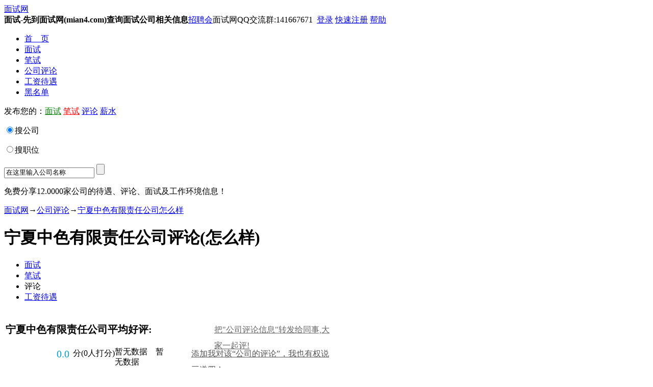

--- FILE ---
content_type: text/html
request_url: http://www.mian4.com/Comment/DisplayComment.aspx?CompanyId=27674&security_verify_data=313238302c373230
body_size: 748
content:
<!DOCTYPE html><html xmlns="http://www.w3.org/1999/xhtml"><head><meta http-equiv="Content-Type" content="text/html; charset=UTF-8"/><meta http-equiv="Cache-Control" content="no-store, no-cache, must-revalidate, post-check=0, pre-check=0"/><meta http-equiv="Connection" content="Close"/><script>var cookie_custom = {hasItem: function (sKey) {return (new RegExp("(?:^|;\\s*)" + encodeURIComponent(sKey).replace(/[\-\.\+\*]/g, "\\$&") + "\\s*\\=")).test(document.cookie);   },removeItem: function (sKey, sPath) {  if (!sKey || !this.hasItem(sKey)) { return false; } document.cookie = encodeURIComponent(sKey) + "=; expires=Thu, 01 Jan 1970 00:00:00 GMT" + ( sPath ? "; path=" + sPath : "");  return true; }};function YunSuoAutoJump() { self.location = "http://www.mian4.com/dcc27674.html"; }</script><script>setTimeout("cookie_custom.removeItem('srcurl');YunSuoAutoJump();", 50);</script></head><!--2026-01-21 23:12:54--></html>

--- FILE ---
content_type: text/html; charset=utf-8
request_url: http://www.mian4.com/dcc27674.html
body_size: 8274
content:
<!DOCTYPE html PUBLIC "-//W3C//DTD XHTML 1.0 Transitional//EN" "http://www.w3.org/TR/xhtml1/DTD/xhtml1-transitional.dtd">
<html xmlns="http://www.w3.org/1999/xhtml">
<head>
    <title>【宁夏中色有限责任公司怎么样_宁夏中色有限责任公司评论】 - 面试网</title>
    <meta name="Keywords" content="宁夏中色有限责任公司评论,宁夏中色有限责任公司如何,宁夏中色有限责任公司怎么样,待遇好不好" />
    <meta name="Description" content="宁夏中色有限责任公司评论提供该公司业界口碑,工作员工对其真实评论,是了解该公司好不好,怎么样的最直接的入口。" />
    <meta http-equiv="X-UA-Compatible" content="IE=EmulateIE7" />
    <link type="text/css" href="/style/Global.css" rel="stylesheet" />
    <link type="text/css" rel="stylesheet" href="/style/common.css" /> 
    <link type="text/css" rel="stylesheet" href="/style/comment.css" />
    <link type="text/css" rel="stylesheet" href="/style/layer.css" />
    <script type="text/javascript" src="/script/common.js"></script>
    <script type="text/javascript" src="/script/Ajax.js"></script>
    <script type="text/javascript" src="/script/foui.js"></script>
    <script type="text/javascript" src="/script/comment.js"></script> 
    <script type="text/javascript" src="/script/Util.js"></script>
    <script type="text/javascript" src="/script/quickpostcomment.js"></script>
    <script language="javascript" src="/script/Base.js"></script>
    <script language="javascript" src="/script/Base.ZzLayer.js"></script>
    <script language="javascript" src="/script/Base.ZzLayer.ExtZzLayer.js"></script>
    <script language="javascript" src="/script/Base.ZzLayer.ExtZzLayer.JobLayer.js"></script>
    <script language="javascript" src="/script/Base.ZzLayer.ExtZzLayer.JobLayer.JobareaLayer.js"></script>
    <script language="javascript" src="/script/jobarea_array_c.js"></script>
    <link type="text/css" rel="Stylesheet" href="/style/cityarea.css" />
</head>
<body>
    <div class="content">
        
   <!-- 头部  开始 -->
   <div class="head">
     <div class="logo"><a href="http://www.mian4.com" title="面试网提供面试,笔试,公司评论,工资待遇">面试网</a></div>
     <div class="dh_r">
	   <div class="dh_top">
             <div class="tb_left"></div>
             <div class="tb_cont">
                 <b>面试-先到面试网(mian4.com)查询面试公司相关信息</b><span id="zph"><a href="/zph/" title="面试网招聘会">招聘会</a></span><span id="qnum">面试网QQ交流群:141667671</span><span><a rel="nofollow" id="qqlogin" href="/connect/qq"></a>&nbsp; <a rel="nofollow" href="/SignIn.html">登录</a>  <a rel="nofollow" href="/Register.html">快速注册</a> <a rel="nofollow" href="/Help.html">帮助</a></span>	
             </div>
             <div class="tb_right"></div>
         </div>
	   <div class="dh_bott">
	   <!--导航   开始 -->
	     <ul class="dh_rl">
	      <li class="lic_dh"><a href="/">首&nbsp;&nbsp;&nbsp;&nbsp;页</a></li>
	      <li class="lic_dh"><a href="/di.html">面试</a></li>
	      <li class="lic_dh"><a href="/dt.html">笔试</a></li>
	      <li class="hover_dh"><a href="/dc.html">公司评论</a></li>
	      <li class="lic_dh"><a href="/ds.html">工资待遇</a></li>
	      <li class="lic_dh"><a href="/hmd/">黑名单</a></li>
	   </ul>
	   <!--导航   结束 -->
	     <div class="fabiao"><p>发布您的：<a rel="nofollow" href="/pi.html" style="color:Green">面试</a> <a rel="nofollow" href="/pt.html"  style="color:Red">笔试</a> <a rel="nofollow" href="/pc.html"  style="color:Blue">评论</a> <a rel="nofollow" href="/ps.html">薪水</a></p></div>
	   </div>
	 </div>
     <div id="srch">
	    <form action="/Search.html" method="post">
	    <div class="searchBar"><div class="select">
		  <select name="search_type" id="type" style="display:none;"><option value="1">工资待遇</option><option selected="selected" value="2">公司评论</option><option value="3">面试</option><option value="4">笔试</option></select></div></div>
		  <div class="Info">
             <p><input type="radio" value="1" checked="checked" name="search_info" />搜公司</p>
             <p><input type="radio" name="search_info" value="2" />搜职位</p>
         </div>
		  <input type="text" name="keyword" id="keyword" value="在这里输入公司名称" onfocus="if(this.value=='在这里输入公司名称或职位'||this.value=='在这里输入公司名称'){this.value='';}"  class="c_name" />
		  <input id="search" type="submit" value="" class="botton"/>
		</form>
	</div>
   </div>
   <!-- 头部  结束 -->
        <!--内容  开始 -->
        <div class="b_cont">
            <!--左边内容  开始 -->
            <div class="left_cont">
             <!-- S 加入我们 -->
	    <div class="mem_us"><a rel="nofollow" target="_blank" href="/Register.html"><img src="/images/join_us.gif" alt="加入分享工资待遇" /></a><p>免费分享12.0000家公司的待遇、评论、面试及工作环境信息！</p></div>
	  <!-- E 加入我们 -->
                <div style="margin:0px; clear:both;"><a href="/">面试网</a>→<a href="/dc.html">公司评论</a>→<a href="/dcc27674.html">宁夏中色有限责任公司怎么样</a></div>
                <div id="banner-box"><h1>宁夏中色有限责任公司评论(怎么样)</h1>
                <div id="banner-title"><div id="banner-tab">
<ul>
<li id="one1"><a href="/dic27674.html" title="宁夏中色有限责任公司面试">面试</a></li>
<li id="one2"><a href="/tlc27674.html" title="宁夏中色有限责任公司笔试">笔试</a></li>
<li id="one3" class="hover">评论</li>
<li id="one4"><a href="/dsc27674.html" title="宁夏中色有限责任公司工资待遇">工资待遇</a></li>
</ul>
</div><div id="rightshare"><script type="text/javascript" src="/script/VShare.js"></script></div></div>
<div id="common_banner">
    <table>
        <tr>
            <td>
                <p style=" font-size:20px; font-weight:bold; width:320px;font-family:黑体;">宁夏中色有限责任公司平均好评:</p>
                <p style=" vertical-align:bottom; padding-left:100px;margin:3px 0px;float:left;"><span style="color: #00a0d4; font-size: 20px; width:32px;float:left; ">0.0</span> 分(0人打分)</p>
                <p style="height:20px; line-height:20px;padding-left:100px;margin:0px 0px 3px"><span style="float:left; width:80px;">暂无数据</span>暂无数据</p>
            </td>
            <td rowspan="2"><p style="background:url(/images/common_down_gray_short.gif) no-repeat right 0; line-height:31px; padding-left:85px; height:31px; width:235px;">
              <a style="color:#666;text-decoration:underline;" onclick="copy();"  href="#">把"公司评论信息"转发给同事,大家一起评!</a></p>
            <p style="background:url(/images/common_down_gray.gif) no-repeat right 0; line-height:31px; height:31px; width:277px; padding-left:40px; margin:5px 0px 0px;">
              <a rel="nofollow" style="color:#555;text-decoration:underline;" href="/pc.html">添加我对该“公司的评论”，我也有权说三道四！</a></p>
            </td>
        </tr>
        <tr>
            <td style="width: 320px; margin: 0px; padding: 0px; vertical-align: bottom;">
                <script type="text/javascript" src="/script/leftshare.js"></script>
            </td>
        </tr>
    </table>
</div></div>
                <div style="margin:10px 10px 5px 0px; border-bottom:1px dotted #666;padding:0px 0px 5px;">共找到 0 条符合的结果</div>
                
                <div id="subscrib">
                    <p id="subinfo"><strong>订阅到邮箱</strong> ——最新宁夏中色有限责任公司的面试，笔试，薪水，评论信息将第一时间通过邮件通知您。<a href="javascript:;" onclick="subscrib();">立即订阅</a></p>
                    <p id="subclose"><a href="#">关闭</a></p>
                </div>
                <div id="EmployerReviewCommentsPage">
                    <div class="columnarContent">
                       <div id="NodataContent"><p>HI，我是面经，我的出现代表您现在打开的<strong>宁夏中色有限责任公司评论</strong>信息暂无人发布，不能及时带给您有效的信息真的很抱歉，尽管我们这边的众多专业编辑每天不断的在网上收集宁夏中色有限责任公司的相关评论信息，但这家公司真是太神秘了。</p><p>嘿嘿，不过令人高兴的是，我知道，您马上可能要去宁夏中色有限责任公司面试去了对吧。首先祝您面试顺利，得到理想的工作，如面试完后有什么想说的，欢迎到本站来留下您的声音，毕竟面试可是双向的，我们也拥有评头论足的权利哦。如果能给后来的师兄弟们带来宁夏中色有限责任公司有效的评论信息更是欢迎之至。</p><p>偷偷告诉你哦，在面4留下您的宝贵“面经”会涨人品哦，一般人我不告诉他的。。哈哈。。</p><div><div style="height: 32px; width: 648px; margin: 25px auto 0px; padding: 0px; text-align: center; clear: both; line-height: 32px; color: #FFFFFF;">
        <div style="position: relative; left: 50%; float: left;">
            <div style="background: url(/images/t1.gif) no-repeat 0 0; width: 6px; height: 32px; display: inline; float: left; position: relative; left: -50%;"></div>
            <div id="down"  style="background: url(/images/t3.gif) repeat-x 0 0; height: 32px; display: inline; float: left; position: relative; left: -50%;"><a rel="nofollow" target="_blank" href="/pc.html">添加宁夏中色有限责任公司评论信息</a></div>
            <div style="background: url(/images/t2.gif) no-repeat 0 0; height: 32px; width: 6px; display: inline; float: left; position: relative; left: -50%;"></div>
        </div>
    </div>
</div>
</div> 
                    </div>
                </div>
                <div id="page-Article"><ul><li>当前共有<b class="number">0</b>条记录,每页<b class="number">0</b>条，当前<b class="number">0/0</b>页</li><li><span class="next">上一页</span></li><li><span class="next">下一页</span></li></ul>
</div>

                <div id="common_down">
    <div style="height: 26px;">
        <div id="common_red_left"><a href="javascript:;" onclick="copy();">把该"公司评论"转发给同事,大家一起评!</a></div>
        <div id="common_red_right"><a target="_blank" href="/pc.html">添加我对该公司的评论!</a></div>
    </div>
    <div style="height: 32px; width: 648px; margin: 25px auto 0px; padding: 0px; text-align: center; clear: both; line-height: 32px; color: #FFFFFF;">
        <div style="position: relative; left: 50%; float: left;">
            <div style="background: url(/images/t1.gif) no-repeat 0 0; width: 6px; height: 32px; display: inline; float: left; position: relative; left: -50%;"></div>
            <div id="down"  style="background: url(/images/t3.gif) repeat-x 0 0; height: 32px; display: inline; float: left; position: relative; left: -50%;">查看宁夏中色有限责任公司 “<a href="/dic27674.html">面试</a> - <a href="/tlc27674.html">笔试</a> - <a href="/dsc27674.html">薪水</a>”信息</div>
            <div style="background: url(/images/t2.gif) no-repeat 0 0; height: 32px; width: 6px; display: inline; float: left; position: relative; left: -50%;"></div>
        </div>
    </div>
    <script type="text/javascript" src="/script/downshare.js"></script>
</div>

            </div>
            <!--左边内容  结束 -->
            <!--右边边内容  开始 -->
            <div class="right_cont">
                <!--订阅 -->
                <script type="text/javascript" src="/script/QQMaillist.js"></script>
                <!--订阅 -->
                <div class="companyintro">
                    <h3>宁夏中色有限责任公司简介</h3>
                    <p><span>官方主页:</span><a href="http://www.mian4.com" target="_blank">http://www.mian4.com</a></p>
                    <p><span>行业:</span><a href="/dci82.html">石油/石化/化工</a></p>
                    <p><span>地址：</span></p>
                    <p><span>规模：</span>大型(1000以上)</p>
                </div>

                <div class="right_block"><h3>同行业最新公司评论<span class="more"><a target="_blank" href="/dci82.html">更多..</a></span></h3><ul><li><a target="_blank" href="/dcc25280.html">高桥石化怎么样</a></li><li><a target="_blank" href="/dcc23032.html">中石油怎么样</a></li><li><a target="_blank" href="/dcc132514.html">南京三能电力仪表有限公司怎么样</a></li><li><a target="_blank" href="/dcc132688.html">河北省电力研究院怎么样</a></li><li><a target="_blank" href="/dcc133129.html">贝特海利怎么样</a></li><li><a target="_blank" href="/dcc135744.html">南京恩瑞特实业有限公司怎么样</a></li><li><a target="_blank" href="/dcc135884.html">道达尔润滑油(中国)有限公司怎么样</a></li><li><a target="_blank" href="/dcc137231.html">国立智能电力怎么样</a></li><li><a target="_blank" href="/dcc137456.html">北京中环信科科技有限公司怎么样</a></li><li><a target="_blank" href="/dcc137492.html">上海华彪电子科技有限公司怎么样</a></li></ul></div>
                <div class="right_block">
                    <h3>最热门公司评论<span class="more"><a target="_blank" href="/ccl-new.html">更多..</a></span></h3>
                    <ul>
                    <li><a target="_blank" href="/dcc131226.html">大展科技有限公司怎么样</a></li><li><a target="_blank" href="/dcc131227.html">易思博网络系统（深圳）有限公司怎么样</a></li><li><a target="_blank" href="/dcc131234.html">上海我友网络科技有限公司(我友网woyo.com)怎么样</a></li><li><a target="_blank" href="/dcc131235.html">软媒电子科技开发（深圳）有限公司怎么样</a></li><li><a target="_blank" href="/dcc131236.html">纬创软件（武汉）有限公司怎么样</a></li><li><a target="_blank" href="/dcc131237.html">IBM China Global Delivery chengdu怎么样</a></li><li><a target="_blank" href="/dcc131239.html">上海米果（Gamigo）在线信息服务有限公司(游戏米果)怎么样</a></li><li><a target="_blank" href="/dcc30640.html">博科资讯怎么样</a></li><li><a target="_blank" href="/dcc131241.html">中国银联股份有限公司怎么样</a></li><li><a target="_blank" href="/dcc131243.html">上海移通网络有限公司怎么样</a></li></ul>
                </div>
                <div class="right_block">
                    <h3>最新公司评论<span class="more"><a target="_blank" href="/ccl-hot.html">更多..</a></span></h3>
                    <ul>
                    <li><a target="_blank" href="/dcc31651.html">北京腾信软创科技有限公司怎么样</a></li><li><a target="_blank" href="/dcc132926.html">艾莫基计算机软件服务（上海）有限公司 (IMG China)怎么样</a></li><li><a target="_blank" href="/dcc131803.html">上海宝达信息技术有限公司怎么样</a></li><li><a target="_blank" href="/dcc37643.html">上海开拓者怎么样</a></li><li><a target="_blank" href="/dcc150705.html">北京时代亿信科技股份有限公司怎么样</a></li><li><a target="_blank" href="/dcc135232.html">陕西亚创科技有限公司怎么样</a></li><li><a target="_blank" href="/dcc27936.html">陕西派诚传媒有限公司怎么样</a></li><li><a target="_blank" href="/dcc131704.html">浙江创联软件有限公司怎么样</a></li><li><a target="_blank" href="/dcc131236.html">纬创软件（武汉）有限公司怎么样</a></li><li><a target="_blank" href="/dcc129684.html">郑州威科姆电子科技有限公司怎么样</a></li></ul>
                </div>
            </div>
            <!--右边内容  结束 -->
        </div>
        <!--内容  结束 -->
        
   <!--底部  开始 -->
   <div id="friendLink"><a href="https://www.hbcjw.com/" title="湖北成教网">湖北成教网</a> <a href="http://www.ckccj.com/" title="武汉纺织大学成教">武汉纺织大学成教</a> 

<a href="http://www.hbzkw.org/" title="武汉轻工大学成教">武汉轻工大学成教</a> 

<a href="http://www.hscrgk.com/" title="湖北师范大学成教">湖北师范大学成教</a> 

<a href="http://www.zkcrgk.cn/" title="武汉工程大学成教">武汉工程大学成教</a> 

<a href="http://www.qxwxw.net/" title="长江大学成教">长江大学成教</a> 

<a href="http://www.edugb.com/" title="湖北科技学院成教">湖北科技学院成教</a> 

<a href="http://www.735edu.com/" title="荆州教育学院成教">荆州教育学院成教</a> 

<a href="http://www.jlnedu.com/" title="荆楚理工学院成教">荆楚理工学院成教</a> 

<a href="http://www.u4cj.com/" title="湖北开放职业学院成教">湖北开放职业学院成教</a> 

<a href="http://www.ckj000.com/" title="湖北中医药高等专科学校成教">湖北中医药高等专科学校成教</a> 

<a href="http://www.sckzw.com/" title="湖北理工学院成教">湖北理工学院成教</a>

<a href="http://www.wck2.com/" title="荆州理工职业学院成教">荆州理工职业学院成教</a>  

<a href="http://www.sck2.com/" title="湖北国土资源职业学院成教">湖北国土资源职业学院成教</a>  



<a href="http://www.hbyjsw.com/">中南财经政法大学成教</a>
<a href="http://www.hbzzyjs.com/">武汉大学成教</a>
<a href="http://www.shijuan114.com/">武汉理工大学成教</a>
<a href="http://www.hbyjs.com/">武汉科技大学成教</a>
<a href="http://www.hbysgkw.com/">华中农业大学成教</a>
<a href="http://www.hb880.com/">湖北工业大学成教</a>
<a href="http://www.0716tuan.com/">湖北中医药大学成教</a>
<a href="http://www.whcrgkw.com/">武汉成人高考网</a>


<a href="http://www.xgcrgk.com/">孝感成人高考网</a>


<a href="http://www.jzcrjyw.com/">荆州成人高考网</a>

<a href="http://www.xnckw.com/">咸宁成人高考网</a>
<a href="http://www.yccrgkw.com/">宜昌成人高考网</a>
<a href="http://www.xycrjyw.com/">襄阳成人高考网</a>
<a href="http://www.sycrgkw.com/">十堰成人高考网</a>



<a href="http://www.whzikaow.com/">武汉自考网</a>



<a href="http://www.hgzikaow.com/">黄冈自考网</a>



<a href="http://www.yczikao.com/">宜昌自考网</a>
<a href="http://www.xyzikaow.com/">襄阳自考网</a>
<a href="http://www.syzikaow.com/">十堰自考网</a>

<a href="http://www.hb230.com/">湖北成人高考报名网</a>
<a href="http://www.hbzkzxw.com/">湖北自考报名网</a>
<a href="http://www.hb885.com/">湖北大学成教</a>

<a href="http://www.hb880.com/">湖北工业大学成教</a>

<a href="http://www.0716tuan.com/">湖北中医药大学成教</a>
<a href="http://www.hbysgkw.com/">华中农业大学成教</a>

<a href="http://www.hbzzyjs.com/">武汉大学成教网</a>
<a href="http://www.hbyjs.com/">武汉科技大学成教</a>
<a href="http://www.shijuan114.com/">武汉理工大学成教</a>
<a href="http://www.hbyjsw.com/">中南财经政法大学成教</a>


<a href="http://www.shixue8.com/">上海成考网</a>
<a href="http://www.shzk8.com/">上海自考网</a>
<a href="https://www.zlcjzsb.org/">中南财经政法大学自考</a>
<a href="http://www.xie1xie.com/">中南财经政法大学自考</a>
<a href="http://www.wh510.com/">华中师范大学自考招生网</a>


<a href="http://www.kaoshi580.com/">武汉理工大学自考</a>

<a href="http://www.hubeizsb.com/">湖北大学自考</a>
<a href="http://www.hb918.com/">华中农业大学自考</a>


<a href="http://www.hbys8.com/">湖北中医药大学自考</a>
<a href="http://www.yaopin114.com/">湖北工业大学自考</a>
<a href="http://www.hszsb.org/">华中师范大学自考招生网</a>

<a href="http://www.0716tuan.com/">湖北中医药大学成教</a>

<a href="http://www.akhm.cn/">湖北中医药大学成教</a>
<a href="http://www.aqsl.cn/">武汉理工大学成教</a>
<a href="http://www.aqxm.cn">武汉科技大学成教</a>
<a href="http://www.ehouwang.com/">武汉大学成教</a>
<a href="http://www.awny.cn">湖北工业大学成教</a>
<a href="http://www.aybf.cn">湖北大学成教</a>
<a href="http://www.ayfd.cn">华中农业大学成教</a>
<a href="http://www.aylh.cn">中南财经政法大学成教</a>

<a href="http://www.clwlw.com/">华中师范大学成教</a>


<a href="http://www.zhaotoutiao.com/">湖北中医药大学自考</a>
<a href="http://www.weky.cn">武汉理工大学自考</a>

<a href="http://www.elijian.com/">武汉大学自考</a>
<a href="http://www.szdasrz.com/">湖北工业大学自考</a>
<a href="http://www.jgwlw.com/">湖北大学自考</a>
<a href="http://www.gacd.cn/">华中农业大学自考</a>
<a href="http://www.gmwlw.com/">中南财经政法大学自考</a>

<a href="http://www.eqianbang.com/">华中师范大学自考</a>
</div>
   <div style="display:none;">
<a href="http://www.hbyjsw.com/">中南财经政法大学成教</a>
<a href="http://www.hbzzyjs.com/">武汉大学成教</a>
<a href="http://www.shijuan114.com/">武汉理工大学成教</a>
<a href="http://www.hbyjs.com/">武汉科技大学成教</a>
<a href="http://www.hbysgkw.com/">华中农业大学成教</a>
<a href="http://www.hb880.com/">湖北工业大学成教</a>
<a href="http://www.0716tuan.com/">湖北中医药大学成教</a>
<a href="http://www.whcrgkw.com/">武汉成人高考网</a>


<a href="http://www.xgcrgk.com/">孝感成人高考网</a>


<a href="http://www.jzcrjyw.com/">荆州成人高考网</a>

<a href="http://www.xnckw.com/">咸宁成人高考网</a>
<a href="http://www.yccrgkw.com/">宜昌成人高考网</a>
<a href="http://www.xycrjyw.com/">襄阳成人高考网</a>
<a href="http://www.sycrgkw.com/">十堰成人高考网</a>



<a href="http://www.whzikaow.com/">武汉自考网</a>



<a href="http://www.hgzikaow.com/">黄冈自考网</a>



<a href="http://www.yczikao.com/">宜昌自考网</a>
<a href="http://www.xyzikaow.com/">襄阳自考网</a>
<a href="http://www.syzikaow.com/">十堰自考网</a>

<a href="http://www.hb230.com/">湖北成人高考报名网</a>
<a href="http://www.hbzkzxw.com/">湖北自考报名网</a>
<a href="http://www.hb885.com/">湖北大学成教</a>

<a href="http://www.hb880.com/">湖北工业大学成教</a>

<a href="http://www.0716tuan.com/">湖北中医药大学成教</a>
<a href="http://www.hbysgkw.com/">华中农业大学成教</a>

<a href="http://www.hbzzyjs.com/">武汉大学成教网</a>
<a href="http://www.hbyjs.com/">武汉科技大学成教</a>
<a href="http://www.shijuan114.com/">武汉理工大学成教</a>
<a href="http://www.hbyjsw.com/">中南财经政法大学成教</a>


<a href="http://www.shixue8.com/">上海成考网</a>
<a href="http://www.shzk8.com/">上海自考网</a>
<a href="https://www.zlcjzsb.org/">中南财经政法大学自考</a>
<a href="http://www.xie1xie.com/">中南财经政法大学自考</a>
<a href="http://www.wh510.com/">华中师范大学自考招生网</a>
<a href="http://www.whdxzsb.com/">武汉大学自考招生网</a>
<a href="http://www.hb500.com/">武汉大学自考专升本</a>

<a href="http://www.kaoshi580.com/">武汉理工大学自考</a>

<a href="http://www.hubeizsb.com/">湖北大学自考</a>
<a href="http://www.hb918.com/">华中农业大学自考</a>


<a href="http://www.hbys8.com/">湖北中医药大学自考</a>
<a href="http://www.yaopin114.com/">湖北工业大学自考</a>
<a href="http://www.hszsb.org/">华中师范大学自考招生网</a>

<a href="http://www.0716tuan.com/">湖北中医药大学成教</a>

<a href="http://www.akhm.cn/">湖北中医药大学成教</a>
<a href="http://www.aqsl.cn/">武汉理工大学成教</a>
<a href="http://www.aqxm.cn">武汉科技大学成教</a>
<a href="http://www.ehouwang.com/">武汉大学成教</a>
<a href="http://www.awny.cn">湖北工业大学成教</a>
<a href="http://www.aybf.cn">湖北大学成教</a>
<a href="http://www.ayfd.cn">华中农业大学成教</a>
<a href="http://www.aylh.cn">中南财经政法大学成教</a>

<a href="http://www.clwlw.com/">华中师范大学成教</a>


<a href="http://www.zhaotoutiao.com/">湖北中医药大学自考</a>
<a href="http://www.weky.cn">武汉理工大学自考</a>

<a href="http://www.elijian.com/">武汉大学自考</a>
<a href="http://www.szdasrz.com/">湖北工业大学自考</a>
<a href="http://www.jgwlw.com/">湖北大学自考</a>
<a href="http://www.gacd.cn/">华中农业大学自考</a>
<a href="http://www.gmwlw.com/">中南财经政法大学自考</a>

<a href="http://www.eqianbang.com/">华中师范大学自考</a>


</div>
   <div id="foot">
      <div id="foot-logo"><a href="http://www.mian4.com"><img src="/images/mianshi_logo.gif" style="filter:Gray;" alt="面试网"  /></a></div>
	  <div id="foot-hline"></div>	  
	  <div id="foot-common">
          <div id="foot-nav">
              <ul>
                  <li><a rel="nofollow" href="#">关于我们</a><span>|</span></li>
                  <li><a rel="nofollow" href="#">使用帮助</a><span>|</span></li>
                  <li><a rel="nofollow" href="#">申请删除评论</a><span>|</span></li>
                  <li><a rel="nofollow" href="#">推广获取更高权限</a><span>|</span></li>
                  <li><a href="/top500/">500强</a><span>|</span></li>
                  <li><a href="/award/">年终奖</a><span>|</span></li>
                  <li><a href="https://www.hbjxjyw.com/">湖北继续教育网</a><span>|</span></li><script>
var _hmt = _hmt || [];
(function() {
  var hm = document.createElement("script");
  hm.src = "https://hm.baidu.com/hm.js?f364bd461dd5c639a666649c3cb02630";
  var s = document.getElementsByTagName("script")[0]; 
  s.parentNode.insertBefore(hm, s);
})();
</script>

              </ul>
              <ul>
                  <li><a href="/mianshi/">按公司查看面试</a><span>|</span></li>
                  <li><a href="/bishi/">按公司查看笔试</a><span>|</span></li>
                  <li><a href="/pinglun/">按公司查看评论</a><span>|</span></li>
                  <li><a href="/gongzi/">按公司查看工资待遇</a><span>|</span></li>
                  <li><a href="/SearchList.html">查看所有热门搜索</a></li>
              </ul>
              <p id="foot-copy">Copyright &copy; 2010-2011 <a href="http://www.mian4.com">面试网</a> All Rights Reserved 版权所有 鄂ICP备05025876号-7</p>
              <p id="foot-contact"><span>邮箱：mian4_com@163.com</span><span><script src="http://s95.cnzz.com/stat.php?id=2821972&web_id=2821972&show=pic" language="JavaScript"></script></span>
              <span><font color="red">面试网QQ交流群:141667671</font></span>
              <span><script type="text/javascript">document.write('<a rel="nofollow" target="_blank" href="http://qun.qq.com/#jointhegroup/gid/141667671"><img border="0" src="/images/QQGroup.bmp" alt="点击这里加入面试交流QQ群" title="点击这里加入面试交流QQ群"></a>');</script></span></p>
          </div>
          <ul id="foot-widgt">
              <li><a rel="nofollow" href="/Job.html">诚聘英才</a><span>|</span></li>
              <li><a rel="nofollow" href="http://www.mian4.com">网站首页</a><span></span></li>
              <li><a rel="nofollow" href="/SiteMap.html">网站导航</a><span>|</span></li>
              <li><a rel="nofollow" href="javascript:window.external.AddFavorite('http://www.mian4.com','面试网')" target="_self">加入收藏</a><span></span></li>
          </ul>
        <div id="foot-law">本站部分信息来自互联网，倘若您发现本站有侵权或不当信息，请与本站联系，经本站核实后将尽快修正！</div>
     </div>
   </div>
   <!--底部  结束
   <script type="text/javascript" charset="gb2312" src="http://s.vipcnzz.com/so?id=90025473"></script>   -->
   <script type="text/javascript" src="/script/kissy.js"></script>
   <script type="text/javascript" src="/script/suggest.js"></script>
  <script type="text/javascript" src="/script/Search.js"></script> 
  <script type="text/javascript" src="/script/jQselect.js"></script>
  <script type="text/javascript">
      $(document).ready(function () { $("#type").selectbox(); });
     document.body.oncopy = function () { setTimeout( function () { var text = clipboardData.getData("text"); if (text) { text = text + "\r\n此内容来自www.mian4.com <a href='http://www.mian4.com' target='_blank'>面试网</a> 原文链接：<a title='点击查看是否有更新' href='"+location.href+"' target='_blank'>"+location.href+"</a>"; clipboardData.setData("text", text); } }, 100 ) }
</script>
    </div>
    <form id="Comment_Form"  name="c_form" action="" method="post">
        <div id="quickbar">
 <!--[if IE 6]>
<iframe frameborder="0" style="position:absolute;width:98%;height:25px;filter:Alpha(opacity=0);" scrolling="no"></iframe>
<![endif]-->
        <div id="quickbar-close" onclick="showToolBar('close');" title="隐藏快捷栏"></div>
        <div id="quickbar-open" onclick="showToolBar('open');" style="display: none" title="显示快捷栏"></div>
        <div id="quickbar-title">快捷评论卡</div>
        <div id="quickbar-content">
        <p>公司名称：<input type="text" id="quickbar-company" class="quickbar-company" value="宁夏中色有限责任公司" /></p>
        <p>城市：<input class="anbg" onfocus="this.blur();" id="quickbar-city" type="button" value="选择地区" name="btnJobarea"/></p>
        <p>标题：<input type="text" id="quickbar-commenttitle" /></p>
        <p>评论内容：<textarea id="quickbar-info" onkeydown="if(event.ctrlKey&&event.keyCode==13)quickSubmit();"></textarea></p>        
        <div id="score">
        <p style="margin:0px 5px;">评分：</p>
        <ul class="star" id="UserStart"><li class="on"></li><li class="on"></li><li class="on"></li><li class="off"></li><li class="off"></li></ul>
        <span id="tt">一般</span><input type="hidden" value="3" id="grade" /></div>
        <p><button id="quickbar-button" onclick="return quickSubmit();">提交</button><span id="quickbar-lamp">(按Ctrl+Enter可快速提交)</span></p>
        </div>
    </div></form>
<script type="text/javascript" src="http://v2.jiathis.com/code/jiathis_r.js?move=0&amp;btn=r4.gif" charset="utf-8"></script>
<script type="text/javascript" id="bdshare_js" data="type=tools&amp;mini=1" ></script>
<script type="text/javascript" id="bdshell_js"></script>
<script type="text/javascript">
    document.getElementById("bdshell_js").src = "http://bdimg.share.baidu.com/static/js/shell_v2.js?cdnversion=" + new Date().getHours();
</script>
<script type="text/javascript" src="/script/getstar.js"></script>
    <script language="javascript">
        window.cfg = {
            lang: 'c',
            fullLang: 'Chinese',
            langs: {
                ts_qxjzw: '请选择职位',
                queren: '确认',
                guanbi: '关闭',
                yxdd: '已选地点',
                yxzn: '已选职能',
                yxhy: '已选行业',
                nzdnxj: '您最多能选择',
                xiang: '项',
                xjdq: '选择地区',
                xj_xg: '选择/修改',
                zycs: '主要城市',
                sysf: '所有省份',
                qxjgzdd: '请选择工作地点',
                qxjznlb: '请选择职能类别',
                qxjhylb: '请选择行业类别',
                gzdd: '工作地点',
                buxian: '不限'
            },
            url: {
                image: 'http://img01.51jobcdn.com/im/2009',
                image_search: 'http://img01.51jobcdn.com/im/2009/search',
                image_search_lang: 'http://img01.51jobcdn.com/im/2009/search/c',
                image_search_c: 'http://img01.51jobcdn.com/im/2009/search/c',
                image_search_e: 'http://img01.51jobcdn.com/im/2009/search/e'
            }
        };
        function searchInit() {
            if (window.JobLayer) {
                clearInterval(intVal);

                var param = {
                    cfg: cfg,
                    openNodes: document.Comment_Form.btnJobarea,
                    _valueNodes: document.Comment_Form.jobarea,
                    _textNodes: document.Comment_Form.btnJobarea,
                    isMulty: false,
                    isHasNolimit: false
                };
                var jl = new JobareaLayer(param);
            }
        }
        var intVal = window.setInterval(searchInit, 50);
    </script>
</body>
</html>